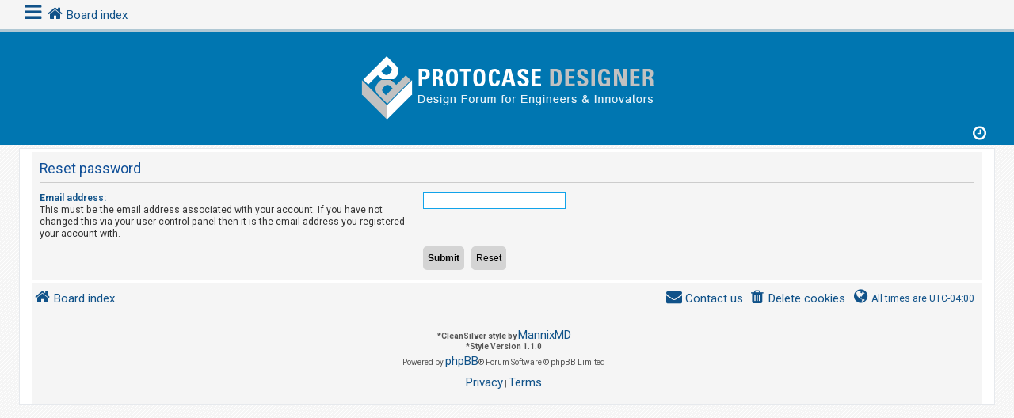

--- FILE ---
content_type: text/html; charset=UTF-8
request_url: https://forum.protocase.com/app.php/user/forgot_password?sid=be9ea558128d7dae869f6b576f9062ca
body_size: 12943
content:
<!DOCTYPE html>
<html dir="ltr" lang="en-gb">
<head>
<meta charset="utf-8" />
<meta http-equiv="X-UA-Compatible" content="IE=edge">
<meta name="viewport" content="width=device-width, initial-scale=1" />
<!-- Chrome, Firefox OS and Opera -->
<meta name="theme-color" content="#0076b1">
<!-- Windows Phone -->
<meta name="msapplication-navbutton-color" content="#0076b1">
<!-- iOS Safari -->
<meta name="apple-mobile-web-app-status-bar-style" content="#0076b1">

<title>ProtocaseDesigner.com - Reset password</title>



<!--
	phpBB style name: CleanSilver
	Based on style:   prosilver (this is the default phpBB3 style)
	Original author:  Tom Beddard ( http://www.subBlue.com/ )
	Modified by:	  MannixMD @MannixMD
-->

<link href="./../../assets/css/font-awesome.min.css?assets_version=4" rel="stylesheet">
<link href="./../../styles/prosilver/theme/stylesheet.css?assets_version=4" rel="stylesheet">
<link href="./../../styles/CleanSilver/theme/custom.css?assets_version=4" rel="stylesheet">
<link rel="stylesheet" href="//fonts.googleapis.com/css?family=Roboto:300,400,600,700,normal,bold" />



<!--[if lte IE 9]>
	<link href="./../../styles/CleanSilver/theme/tweaks.css?assets_version=4" rel="stylesheet">
<![endif]-->





</head>
<!--
OPTIONS TO TWEAK IN OVERALL_HEADER.HTML
 Options: ON | OFF
-->
<body id="phpbb" class="nojs notouch section-app/user/forgot_password ltr ">


<div class="topbar">

<div class="inner">
		<div id="mySidenav" class="sidenav">
  <a href="javascript:void(0)" class="closebtn" onclick="closeNav()">&times;</a>
<div class="mark-buttons">
<ul role="menubar" id="mark-forums">
</ul>
</div>
<ul class="nav"  role="menubar">

		<li class="leftside"  data-skip-responsive="true">
			<a id="myBtn" title="Login" accesskey="x" role="menuitem">
				<i class="icon fa-power-off fa-fw" aria-hidden="true"></i><span>Login</span>
			</a>
		</li>
					<li class="leftside" data-skip-responsive="true">
				<a href="./../../ucp.php?mode=register&amp;sid=76bc0d7a2654b9debf08b47877527d0b" role="menuitem">
					<i class="icon fa-pencil-square-o  fa-fw" aria-hidden="true"></i><span>Register</span>
				</a>
			</li>
					
					
											
																									<li>
								<a href="./../../search.php?search_id=unanswered&amp;sid=76bc0d7a2654b9debf08b47877527d0b" role="menuitem">
									<i class="icon fa-file-o fa-fw icon-gray" aria-hidden="true"></i><span>Unanswered topics</span>
								</a>
							</li>
							<li>
								<a href="./../../search.php?search_id=active_topics&amp;sid=76bc0d7a2654b9debf08b47877527d0b" role="menuitem">
									<i class="icon fa-file-o fa-fw icon-blue" aria-hidden="true"></i><span>Active topics</span>
								</a>
							</li>
							<li class="separator"></li>
							<li>
								<a href="./../../search.php?sid=76bc0d7a2654b9debf08b47877527d0b" role="menuitem">
									<i class="icon fa-search fa-fw" aria-hidden="true"></i><span>Search</span>
								</a>
							</li>
																			<li data-skip-responsive="true">
			<a href="/app.php/help/faq?sid=76bc0d7a2654b9debf08b47877527d0b" rel="help" title="Frequently Asked Questions" role="menuitem">
				<i class="icon fa-question-circle fa-fw" aria-hidden="true"></i><span>FAQ</span>
			</a>
		</li>
							</ul>
</div>
<div class="navbar" role="navigation">
	<div class="inner">
	
	
	<span onclick="openNav()"><i class="icon fa-bars fa-fw" aria-hidden="true" style="font-size: 25px;float:left;"></i></span>
	<ul id="nav-breadcrumbs" class="nav-breadcrumbs linklist navlinks" role="menubar">
	
								<li class="breadcrumbs" itemscope itemtype="http://schema.org/BreadcrumbList">
										<span class="crumb"  itemtype="http://schema.org/ListItem" itemprop="itemListElement" itemscope><a href="./../../index.php?sid=76bc0d7a2654b9debf08b47877527d0b" itemtype="https://schema.org/Thing" itemscope itemprop="item" accesskey="h" data-navbar-reference="index"><i class="icon fa-home fa-fw"></i><span itemprop="name">Board index</span></a><meta itemprop="position" content="1" /></span>

								</li>
			</ul>
	</div>
</div>
	</div>

<!-- The Modal -->
<div id="myModal" class="modal">

  <!-- Modal content -->
  <div class="modal-content">
    <span class="close">&times;</span>
    	<form method="post" action="./../../ucp.php?mode=login&amp;sid=76bc0d7a2654b9debf08b47877527d0b" class="headerspace">
	<h3><a href="./../../ucp.php?mode=login&amp;redirect=app.php%2Fuser%2Fforgot_password&amp;sid=76bc0d7a2654b9debf08b47877527d0b">Login</a>&nbsp; &bull; &nbsp;<a href="./../../ucp.php?mode=register&amp;sid=76bc0d7a2654b9debf08b47877527d0b">Register</a></h3>
		<fieldset class="quick-login">
			<label for="username"><span>Username:</span> <input type="text" tabindex="1" name="username" id="username" size="10" class="inputbox" title="Username" /></label>
			<label for="password"><span>Password:</span> <input type="password" tabindex="2" name="password" id="password" size="10" class="inputbox" title="Password" autocomplete="off" /></label>
										<span class="responsive-hide">|</span> <label for="autologin">Remember me <input type="checkbox" tabindex="4" name="autologin" id="autologin" /></label>
						<input type="submit" tabindex="5" name="login" value="Login" class="button2" />
			<input type="hidden" name="redirect" value="./app.php/user/forgot_password?sid=76bc0d7a2654b9debf08b47877527d0b" />
<input type="hidden" name="creation_time" value="1768998452" />
<input type="hidden" name="form_token" value="4138894af89e0501ad19493acc123d19f5aff858" />

			
		</fieldset>
	</form>
  </div>

</div>
</div>

<div id="page-header">
		<div class="headerbar" role="banner">
		<div class="inner-headerbar">
					<div class="inner">

			<div id="site-description" class="site-description">
				<a id="logo" class="logo" href="./../../index.php?sid=76bc0d7a2654b9debf08b47877527d0b" title="Board index">
					<span class="site_logo"></span>
				</a>
				<h1>ProtocaseDesigner.com</h1>
				<p>Custom Electronic Enclosure Design Software Forum</p>
			
				<p class="skiplink"><a href="#start_here">Skip to content</a></p>
			</div>
			<div class="dropdown-container dropdown-button-control times">
	<span title="Last visit was:  &bull; It is currently Wed Jan 21, 2026 8:27 am" class="dropdown-trigger dropdown-select">
		<i class="icon fa-clock-o icon-xl fa-fw" aria-hidden="true"></i>
	</span>
	<div class="dropdown hidden">
		<div class="dropdown-contents">
			<p class="right responsive-center time">It is currently Wed Jan 21, 2026 8:27 am</p>
		</div>
	</div>
</div>

			</div>

			
			</div>
		</div>
		
				

	</div>
	
<div id="wrap" class="wrap">
	
	<a id="top" class="top-anchor" accesskey="t"></a>
	


	
	<a id="start_here" class="anchor"></a>
	<div id="page-body" class="page-body" role="main">
		
		
<form action="/app.php/user/forgot_password?sid=76bc0d7a2654b9debf08b47877527d0b" method="post" id="reset_password">

<div class="panel">
	<div class="inner">

	<div class="content">
		<h2>Reset password</h2>

		<fieldset>
								<dl>
				<dt><label for="email">Email address:</label><br /><span>This must be the email address associated with your account. If you have not changed this via your user control panel then it is the email address you registered your account with.</span></dt>
				<dd><input class="inputbox narrow" type="email" name="email" id="email" size="25" maxlength="100" value="" autofocus /></dd>
			</dl>
							<dl>
			<dt>&nbsp;</dt>
			<dd><input type="submit" name="submit" id="submit" class="button1" value="Submit" tabindex="2" />&nbsp; <input type="reset" value="Reset" name="reset" class="button2" /></dd>
		</dl>
		<input type="hidden" name="creation_time" value="1768998452" />
<input type="hidden" name="form_token" value="8887075bfb200564de312d86eddc8c58578ce4c7" />

		</fieldset>
	</div>

	</div>
</div>
</form>

			</div>


<div id="page-footer" class="page-footer" role="contentinfo">
	<div class="navbar" role="navigation">
	<div class="inner">

	<ul id="nav-footer" class="nav-footer linklist" role="menubar">
		<li class="breadcrumbs">
									<span class="crumb"><a href="./../../index.php?sid=76bc0d7a2654b9debf08b47877527d0b" data-navbar-reference="index"><i class="icon fa-home fa-fw" aria-hidden="true"></i><span>Board index</span></a></span>					</li>
		
				<li class="rightside"><i class="icon fa-globe fa-fw" aria-hidden="true"></i>All times are <span title="UTC-4">UTC-04:00</span></li>
							<li class="rightside">
				<a href="./../../ucp.php?mode=delete_cookies&amp;sid=76bc0d7a2654b9debf08b47877527d0b" data-ajax="true" data-refresh="true" role="menuitem">
					<i class="icon fa-trash fa-fw" aria-hidden="true"></i><span>Delete cookies</span>
				</a>
			</li>
																<li class="rightside" data-last-responsive="true">
				<a href="./../../memberlist.php?mode=contactadmin&amp;sid=76bc0d7a2654b9debf08b47877527d0b" role="menuitem">
					<i class="icon fa-envelope fa-fw" aria-hidden="true"></i><span>Contact us</span>
				</a>
			</li>
			</ul>

	</div>
	<div class="copyright">
				<br><strong><span>*</span>CleanSilver style by <a href="https://twitter.com/MannixMD">MannixMD</a></strong>		
		<br><strong><span>*</span>Style Version 1.1.0</strong>	
		<p class="footer-row">
			<span class="footer-copyright">Powered by <a href="https://www.phpbb.com/">phpBB</a>&reg; Forum Software &copy; phpBB Limited</span>
		</p>
						<p class="footer-row" role="menu">
			<a class="footer-link" href="./../../ucp.php?mode=privacy&amp;sid=76bc0d7a2654b9debf08b47877527d0b" title="Privacy" role="menuitem">
				<span class="footer-link-text">Privacy</span>
			</a>
			|
			<a class="footer-link" href="./../../ucp.php?mode=terms&amp;sid=76bc0d7a2654b9debf08b47877527d0b" title="Terms" role="menuitem">
				<span class="footer-link-text">Terms</span>
			</a>
		</p>
					</div>
</div>


	<div id="darkenwrapper" class="darkenwrapper" data-ajax-error-title="AJAX error" data-ajax-error-text="Something went wrong when processing your request." data-ajax-error-text-abort="User aborted request." data-ajax-error-text-timeout="Your request timed out; please try again." data-ajax-error-text-parsererror="Something went wrong with the request and the server returned an invalid reply.">
		<div id="darken" class="darken">&nbsp;</div>
	</div>

	<div id="phpbb_alert" class="phpbb_alert" data-l-err="Error" data-l-timeout-processing-req="Request timed out.">
		<a href="#" class="alert_close">
			<i class="icon fa-times-circle fa-fw" aria-hidden="true"></i>
		</a>
		<h3 class="alert_title">&nbsp;</h3><p class="alert_text"></p>
	</div>
	<div id="phpbb_confirm" class="phpbb_alert">
		<a href="#" class="alert_close">
			<i class="icon fa-times-circle fa-fw" aria-hidden="true"></i>
		</a>
		<div class="alert_text"></div>
	</div>
</div>

</div>

<div>
	<a id="bottom" class="anchor" accesskey="z"></a>
	</div>

<script src="./../../assets/javascript/jquery-3.4.1.min.js?assets_version=4"></script>
<script src="./../../assets/javascript/core.js?assets_version=4"></script>


<script>
/* Loop through all dropdown buttons to toggle between hiding and showing its dropdown content - This allows the user to have multiple dropdowns without any conflict */
var dropdown = document.getElementsByClassName("dropdown-btn");
var i;

for (i = 0; i < dropdown.length; i++) {
  dropdown[i].addEventListener("click", function() {
    
    var dropdownContent = this.nextElementSibling;
    if (dropdownContent.style.display === "block") {
      dropdownContent.style.display = "none";
    } else {
      dropdownContent.style.display = "block";
    }
  });
}
</script>
<script>
/* Set the width of the side navigation to 300px */
function openNav() {
    document.getElementById("mySidenav").style.width = "300px";
}

/* Set the width of the side navigation to 0 */
function closeNav() {
    document.getElementById("mySidenav").style.width = "0";
}
</script>
<script>
jQuery("#subforum").detach().appendTo('#mark-forums')
jQuery("#forums").detach().appendTo('#mark-forums')
jQuery("#topics").detach().appendTo('#mark-forums')

</script>
<script>
// Get the modal
var modal = document.getElementById('myModal');

// Get the button that opens the modal
var btn = document.getElementById("myBtn");

// Get the <span> element that closes the modal
var span = document.getElementsByClassName("close")[0];

// When the user clicks on the button, open the modal 
btn.onclick = function() {
    modal.style.display = "block";
}

// When the user clicks on <span> (x), close the modal
span.onclick = function() {
    modal.style.display = "none";
}

// When the user clicks anywhere outside of the modal, close it
window.onclick = function(event) {
    if (event.target == modal) {
        modal.style.display = "none";
    }
}
</script>

<script src="./../../styles/CleanSilver/template/forum_fn.js?assets_version=4"></script>
<script src="./../../styles/prosilver/template/ajax.js?assets_version=4"></script>



</body>
</html>
